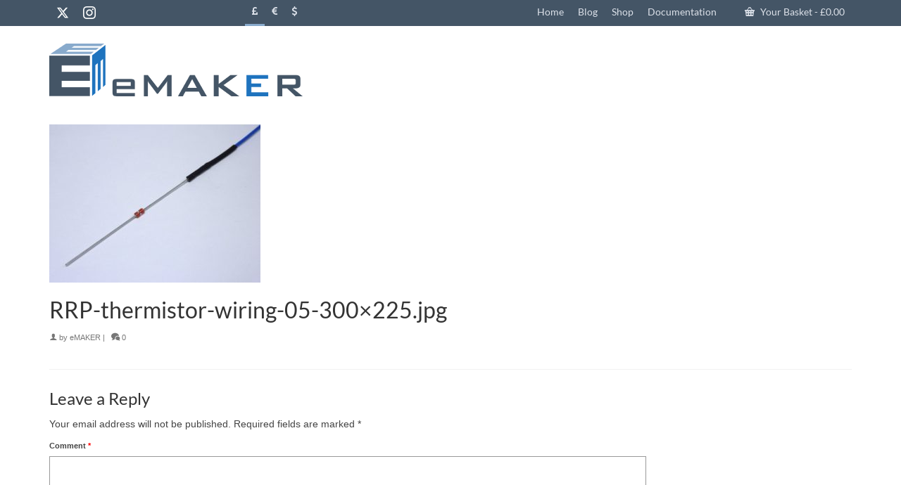

--- FILE ---
content_type: text/html; charset=UTF-8
request_url: https://emaker.io/documentation/fisher-build-instructions/hot-end-assembly/attachment/rrp-thermistor-wiring-05-300x225-jpg/
body_size: 11319
content:
<!DOCTYPE html>
<html class="no-js" lang="en-GB" itemscope="itemscope" itemtype="https://schema.org/WebPage" >
<head>
  <meta charset="UTF-8">
  <meta name="viewport" content="width=device-width, initial-scale=1.0">
  <meta http-equiv="X-UA-Compatible" content="IE=edge">
  <meta name='robots' content='index, follow, max-image-preview:large, max-snippet:-1, max-video-preview:-1' />
	
	
	<!-- This site is optimized with the Yoast SEO plugin v26.0 - https://yoast.com/wordpress/plugins/seo/ -->
	<title>RRP-thermistor-wiring-05-300x225.jpg - eMAKER</title>
	<link rel="canonical" href="https://emaker.io/documentation/fisher-build-instructions/hot-end-assembly/attachment/rrp-thermistor-wiring-05-300x225-jpg/" />
	<meta property="og:locale" content="en_GB" />
	<meta property="og:type" content="article" />
	<meta property="og:title" content="RRP-thermistor-wiring-05-300x225.jpg - eMAKER" />
	<meta property="og:url" content="https://emaker.io/documentation/fisher-build-instructions/hot-end-assembly/attachment/rrp-thermistor-wiring-05-300x225-jpg/" />
	<meta property="og:site_name" content="eMAKER" />
	<meta property="og:image" content="https://emaker.io/documentation/fisher-build-instructions/hot-end-assembly/attachment/rrp-thermistor-wiring-05-300x225-jpg" />
	<meta property="og:image:width" content="300" />
	<meta property="og:image:height" content="225" />
	<meta property="og:image:type" content="image/jpeg" />
	<meta name="twitter:card" content="summary_large_image" />
	<meta name="twitter:site" content="@emaker_io" />
	<script type="application/ld+json" class="yoast-schema-graph">{"@context":"https://schema.org","@graph":[{"@type":"WebPage","@id":"https://emaker.io/documentation/fisher-build-instructions/hot-end-assembly/attachment/rrp-thermistor-wiring-05-300x225-jpg/","url":"https://emaker.io/documentation/fisher-build-instructions/hot-end-assembly/attachment/rrp-thermistor-wiring-05-300x225-jpg/","name":"RRP-thermistor-wiring-05-300x225.jpg - eMAKER","isPartOf":{"@id":"https://emaker.io/#website"},"primaryImageOfPage":{"@id":"https://emaker.io/documentation/fisher-build-instructions/hot-end-assembly/attachment/rrp-thermistor-wiring-05-300x225-jpg/#primaryimage"},"image":{"@id":"https://emaker.io/documentation/fisher-build-instructions/hot-end-assembly/attachment/rrp-thermistor-wiring-05-300x225-jpg/#primaryimage"},"thumbnailUrl":"https://emaker.io/wp-content/uploads/2016/11/RRP-thermistor-wiring-05-300x225.jpg","datePublished":"2016-11-16T23:49:40+00:00","breadcrumb":{"@id":"https://emaker.io/documentation/fisher-build-instructions/hot-end-assembly/attachment/rrp-thermistor-wiring-05-300x225-jpg/#breadcrumb"},"inLanguage":"en-GB","potentialAction":[{"@type":"ReadAction","target":["https://emaker.io/documentation/fisher-build-instructions/hot-end-assembly/attachment/rrp-thermistor-wiring-05-300x225-jpg/"]}]},{"@type":"ImageObject","inLanguage":"en-GB","@id":"https://emaker.io/documentation/fisher-build-instructions/hot-end-assembly/attachment/rrp-thermistor-wiring-05-300x225-jpg/#primaryimage","url":"https://emaker.io/wp-content/uploads/2016/11/RRP-thermistor-wiring-05.jpg","contentUrl":"https://emaker.io/wp-content/uploads/2016/11/RRP-thermistor-wiring-05.jpg","width":1600,"height":1200},{"@type":"BreadcrumbList","@id":"https://emaker.io/documentation/fisher-build-instructions/hot-end-assembly/attachment/rrp-thermistor-wiring-05-300x225-jpg/#breadcrumb","itemListElement":[{"@type":"ListItem","position":1,"name":"Home","item":"https://emaker.io/"},{"@type":"ListItem","position":2,"name":"Documentation","item":"https://emaker.io/documentation/"},{"@type":"ListItem","position":3,"name":"Fisher build instructions","item":"https://emaker.io/documentation/fisher-build-instructions/"},{"@type":"ListItem","position":4,"name":"Hot end assembly","item":"https://emaker.io/documentation/fisher-build-instructions/hot-end-assembly/"},{"@type":"ListItem","position":5,"name":"RRP-thermistor-wiring-05-300&#215;225.jpg"}]},{"@type":"WebSite","@id":"https://emaker.io/#website","url":"https://emaker.io/","name":"eMAKER","description":"","publisher":{"@id":"https://emaker.io/#organization"},"potentialAction":[{"@type":"SearchAction","target":{"@type":"EntryPoint","urlTemplate":"https://emaker.io/?s={search_term_string}"},"query-input":{"@type":"PropertyValueSpecification","valueRequired":true,"valueName":"search_term_string"}}],"inLanguage":"en-GB"},{"@type":"Organization","@id":"https://emaker.io/#organization","name":"eMAKER Limited","url":"https://emaker.io/","logo":{"@type":"ImageObject","inLanguage":"en-GB","@id":"https://emaker.io/#/schema/logo/image/","url":"https://emaker.io/wp-content/uploads/2016/03/eMAKER-blue-2.png","contentUrl":"https://emaker.io/wp-content/uploads/2016/03/eMAKER-blue-2.png","width":3748,"height":781,"caption":"eMAKER Limited"},"image":{"@id":"https://emaker.io/#/schema/logo/image/"},"sameAs":["https://x.com/emaker_io","https://www.instagram.com/emaker_io/"]}]}</script>
	<!-- / Yoast SEO plugin. -->


<link rel='dns-prefetch' href='//fonts.googleapis.com' />
<link rel="alternate" type="application/rss+xml" title="eMAKER &raquo; Feed" href="https://emaker.io/feed/" />
<link rel="alternate" type="application/rss+xml" title="eMAKER &raquo; Comments Feed" href="https://emaker.io/comments/feed/" />
<link rel="alternate" type="application/rss+xml" title="eMAKER &raquo; RRP-thermistor-wiring-05-300&#215;225.jpg Comments Feed" href="https://emaker.io/documentation/fisher-build-instructions/hot-end-assembly/attachment/rrp-thermistor-wiring-05-300x225-jpg/feed/" />
<link rel="shortcut icon" type="image/x-icon" href="https://emaker.io/wp-content/uploads/2016/04/e.svg_.ico" />
<link data-optimized="2" rel="stylesheet" href="https://emaker.io/wp-content/litespeed/css/9a54b41e96fad4f7539e70ee8f333aed.css?ver=257cb" />






















<script type="text/javascript" src="https://emaker.io/wp-includes/js/jquery/jquery.min.js?ver=3.7.1" id="jquery-core-js"></script>







<!--[if lt IE 9]>
<script type="text/javascript" src="https://emaker.io/wp-content/themes/virtue_premium/assets/js/vendor/respond.min.js?ver=6.8.3" id="virtue-respond-js"></script>
<![endif]-->
<link rel="https://api.w.org/" href="https://emaker.io/wp-json/" /><link rel="alternate" title="JSON" type="application/json" href="https://emaker.io/wp-json/wp/v2/media/1500" /><link rel="EditURI" type="application/rsd+xml" title="RSD" href="https://emaker.io/xmlrpc.php?rsd" />

<link rel='shortlink' href='https://emaker.io/?p=1500' />
<link rel="alternate" title="oEmbed (JSON)" type="application/json+oembed" href="https://emaker.io/wp-json/oembed/1.0/embed?url=https%3A%2F%2Femaker.io%2Fdocumentation%2Ffisher-build-instructions%2Fhot-end-assembly%2Fattachment%2Frrp-thermistor-wiring-05-300x225-jpg%2F" />
<link rel="alternate" title="oEmbed (XML)" type="text/xml+oembed" href="https://emaker.io/wp-json/oembed/1.0/embed?url=https%3A%2F%2Femaker.io%2Fdocumentation%2Ffisher-build-instructions%2Fhot-end-assembly%2Fattachment%2Frrp-thermistor-wiring-05-300x225-jpg%2F&#038;format=xml" />
	<noscript><style>.woocommerce-product-gallery{ opacity: 1 !important; }</style></noscript>
					
							
			</head>
<body class="attachment wp-singular attachment-template-default single single-attachment postid-1500 attachmentid-1500 attachment-jpeg wp-embed-responsive wp-theme-virtue_premium wp-child-theme-virtue-child theme-virtue_premium woocommerce-no-js notsticky virtue-skin-default wide rrp-thermistor-wiring-05-300x225-jpg" data-smooth-scrolling="0" data-smooth-scrolling-hide="0" data-jsselect="1" data-product-tab-scroll="0" data-animate="1" data-sticky="0" >
		<div id="wrapper" class="container">
	<!--[if lt IE 8]><div class="alert"> You are using an outdated browser. Please upgrade your browser to improve your experience.</div><![endif]-->
	<header id="kad-banner" class="banner headerclass kt-not-mobile-sticky " data-header-shrink="0" data-mobile-sticky="0" data-menu-stick="0">
<div id="topbar" class="topclass">
	<div class="container">
		<div class="row">
			<div class="col-md-6 col-sm-6 kad-topbar-left">
				<div class="topbarmenu clearfix">
				<ul id="menu-main-nav" class="sf-menu"><li  class=" menu-item-19 menu-item menu-home"><a href="https://emaker.io/"><span>Home</span></a></li>
<li  class=" current_page_parent menu-item-20 menu-item menu-blog"><a href="https://emaker.io/blog/"><span>Blog</span></a></li>
<li  class=" sf-dropdown menu-item-has-children menu-item-21 menu-item menu-shop"><a href="https://emaker.io/shop/"><span>Shop</span></a>
<ul class="sub-menu sf-dropdown-menu dropdown">
	<li  class=" sf-dropdown-submenu menu-item-has-children menu-item-45 menu-item menu-components"><a href="https://emaker.io/product-category/components/"><span>Components</span></a>
	<ul class="sub-menu sf-dropdown-menu dropdown">
		<li  class=" menu-item-46 menu-item menu-hardware"><a href="https://emaker.io/product-category/components/hardware/"><span>Hardware</span></a></li>
		<li  class=" menu-item-47 menu-item menu-electronics"><a href="https://emaker.io/product-category/components/electronics/"><span>Electronics</span></a></li>
	</ul>
</li>
</ul>
</li>
<li  class=" sf-dropdown menu-item-has-children menu-item-703 menu-item menu-documentation"><a href="https://emaker.io/documentation/"><span>Documentation</span></a>
<ul class="sub-menu sf-dropdown-menu dropdown">
	<li  class=" menu-item-704 menu-item menu-fisher-build-instructions"><a href="https://emaker.io/documentation/fisher-build-instructions/"><span>Fisher build instructions</span></a></li>
	<li  class=" menu-item-705 menu-item menu-fisher-heatbed-upgrade"><a href="https://emaker.io/documentation/fisher-heatbed-upgrade/"><span>Fisher heatbed upgrade</span></a></li>
</ul>
</li>
</ul>						<div class="topbar_social">
							<ul>
								<li><a href="" data-toggle="tooltip" data-placement="bottom" target="_blank" class="topbar-icon-1" data-original-title=""><i class=""></i></a></li>							</ul>
						</div>
													<ul class="kad-cart-total">
									<li>
										<a class="cart-contents" href="https://emaker.io/cart/" title="View your shopping basket">
											<i class="icon-basket" style="padding-right:5px;"></i> 
											Your Basket 
											<span class="kad-cart-dash">-</span>
											<span class="woocommerce-Price-amount amount"><bdi><span class="woocommerce-Price-currencySymbol">£</span>0.00</bdi></span>										</a>
									</li>
								</ul>
											</div>
			</div><!-- close col-md-6 -->
			<div class="col-md-6 col-sm-6 kad-topbar-right">
				<div id="topbar-search" class="topbar-widget">
					<div class="widget-1 widget-first topbar-widgetcontent topbar-widgetcontain">	<div class="virtue_social_widget clearfix">
					<a href="https://twitter.com/emaker_io" aria-label="Twitter" class="twitter_link" rel="noopener" title="Twitter" target="_blank" data-toggle="tooltip" data-placement="top" data-original-title="Twitter">
				<i class="icon-twitter"></i>
			</a>
						<a href="https://www.instagram.com/emaker_io/" aria-label="Instagram" class="instagram_link" rel="noopener" title="Instagram" target="_blank" data-toggle="tooltip" data-placement="top" data-original-title="Instagram">
				<i class="icon-instagram"></i>
			</a>
				</div>
	</div><div class="widget-2 widget-last topbar-widgetcontent topbar-widgetcontain"><div class="topbarmenu clearfix"><div class="topbar_social"><!-- Currency Switcher v.4.5.1.170912 - Currency Selector Widget --><ul><li class="current-menu-item"><a href="./?aelia_cs_currency=GBP" class="topbar-icon-1" 
	data-toggle="tooltip" data-placement="bottom" target="_self" 
	data-original-title="Click symbol to display prices in GBP"><i class="icon-gbp"></i></a></li><li><a href="./?aelia_cs_currency=EUR" class="topbar-icon-4" 
	data-toggle="tooltip" data-placement="bottom" target="_self" 
	data-original-title="Click symbol to display prices in EUR"><i class="icon-euro"></i></a></li><li><a href="./?aelia_cs_currency=USD" class="topbar-icon-5" 
	data-toggle="tooltip" data-placement="bottom" target="_self" 
	data-original-title="Click symbol to display prices in USD"><i class="icon-dollar"></i></a></li></ul></div></div></div>				</div>
			</div> <!-- close col-md-6-->
		</div> <!-- Close Row -->
			</div> <!-- Close Container -->
</div>	<div class="container">
		<div class="row">
			<div class="col-md-4 clearfix kad-header-left">
				<div id="logo" class="logocase">
					<a class="brand logofont" href="https://emaker.io/" title="eMAKER">
													<div id="thelogo">
																	<img data-lazyloaded="1" src="[data-uri]" data-src="https://emaker.io/wp-content/uploads/2017/07/eMAKER-blue-3.png" alt="" class="kad-standard-logo" /><noscript><img src="https://emaker.io/wp-content/uploads/2017/07/eMAKER-blue-3.png" alt="" class="kad-standard-logo" /></noscript>
																</div>
												</a>
									</div> <!-- Close #logo -->
			</div><!-- close kad-header-left -->
						<div class="col-md-8 kad-header-right">
						</div> <!-- Close kad-header-right -->       
		</div> <!-- Close Row -->
						<div id="mobile-nav-trigger" class="nav-trigger mobile-nav-trigger-id">
					<button class="nav-trigger-case collapsed mobileclass" title="Menu" aria-label="Menu" data-toggle="collapse" rel="nofollow" data-target=".mobile_menu_collapse">
						<span class="kad-navbtn clearfix">
							<i class="icon-menu"></i>
						</span>
						<span class="kad-menu-name">
							Menu						</span>
					</button>
				</div>
				<div id="kad-mobile-nav" class="kad-mobile-nav id-kad-mobile-nav">
					<div class="kad-nav-inner mobileclass">
						<div id="mobile_menu_collapse" class="kad-nav-collapse collapse mobile_menu_collapse">
							<ul id="menu-main-nav-1" class="kad-mnav"><li  class=" menu-item-19 menu-item menu-home"><a href="https://emaker.io/"><span>Home</span></a></li>
<li  class=" current_page_parent menu-item-20 menu-item menu-blog"><a href="https://emaker.io/blog/"><span>Blog</span></a></li>
<li  class=" sf-dropdown menu-item-has-children menu-item-21 menu-item menu-shop"><a href="https://emaker.io/shop/"><span>Shop</span></a>
<ul class="sub-menu sf-dropdown-menu dropdown">
	<li  class=" sf-dropdown-submenu menu-item-has-children menu-item-45 menu-item menu-components"><a href="https://emaker.io/product-category/components/"><span>Components</span></a>
	<ul class="sub-menu sf-dropdown-menu dropdown">
		<li  class=" menu-item-46 menu-item menu-hardware"><a href="https://emaker.io/product-category/components/hardware/"><span>Hardware</span></a></li>
		<li  class=" menu-item-47 menu-item menu-electronics"><a href="https://emaker.io/product-category/components/electronics/"><span>Electronics</span></a></li>
	</ul>
</li>
</ul>
</li>
<li  class=" sf-dropdown menu-item-has-children menu-item-703 menu-item menu-documentation"><a href="https://emaker.io/documentation/"><span>Documentation</span></a>
<ul class="sub-menu sf-dropdown-menu dropdown">
	<li  class=" menu-item-704 menu-item menu-fisher-build-instructions"><a href="https://emaker.io/documentation/fisher-build-instructions/"><span>Fisher build instructions</span></a></li>
	<li  class=" menu-item-705 menu-item menu-fisher-heatbed-upgrade"><a href="https://emaker.io/documentation/fisher-heatbed-upgrade/"><span>Fisher heatbed upgrade</span></a></li>
</ul>
</li>
</ul>						</div>
					</div>
				</div>   
					</div> <!-- Close Container -->
	</header>
	<div class="wrap clearfix contentclass hfeed" role="document">

			<div class="container virtue-woomessages-container"><div class="woocommerce"></div></div><div id="content" class="container">
	<div id="post-1500" class="row single-article kt-attachment-page">
		<div class="main col-md-12" id="ktmain" role="main">
							<article class="post-1500 attachment type-attachment status-inherit hentry">
					<a href="https://emaker.io/wp-content/uploads/2016/11/RRP-thermistor-wiring-05-300x225.jpg">
					<img data-lazyloaded="1" src="[data-uri]" width="300" height="225" data-src="https://emaker.io/wp-content/uploads/2016/11/RRP-thermistor-wiring-05-300x225.jpg" class="attachment-full size-full" alt="" decoding="async" fetchpriority="high" data-srcset="https://emaker.io/wp-content/uploads/2016/11/RRP-thermistor-wiring-05-300x225.jpg 300w, https://emaker.io/wp-content/uploads/2016/11/RRP-thermistor-wiring-05-300x225-200x150.jpg 200w" data-sizes="(max-width: 300px) 100vw, 300px" /><noscript><img width="300" height="225" src="https://emaker.io/wp-content/uploads/2016/11/RRP-thermistor-wiring-05-300x225.jpg" class="attachment-full size-full" alt="" decoding="async" fetchpriority="high" srcset="https://emaker.io/wp-content/uploads/2016/11/RRP-thermistor-wiring-05-300x225.jpg 300w, https://emaker.io/wp-content/uploads/2016/11/RRP-thermistor-wiring-05-300x225-200x150.jpg 200w" sizes="(max-width: 300px) 100vw, 300px" /></noscript>					</a>
					<header>
					<a href="https://emaker.io/wp-content/uploads/2016/11/RRP-thermistor-wiring-05-300x225.jpg">
						<h1 class="entry-title">RRP-thermistor-wiring-05-300&#215;225.jpg</h1>
					</a>
					<div class="subhead">
			<span class="postauthortop author vcard">
			<i class="icon-user2"></i>
			by 			<span itemprop="author"><a href="https://emaker.io/author/jeanmarc/" class="fn" rel="author">eMAKER</a></span>
			<span class="virtue-meta-divider post-author-divider"> | </span>
		</span>
				<span class="postcommentscount">
			<a href="https://emaker.io/documentation/fisher-build-instructions/hot-end-assembly/attachment/rrp-thermistor-wiring-05-300x225-jpg/#virtue_comments">
				<i class="icon-bubbles"></i>
				0			</a>
		</span>
		</div>
					</header>
					<div class="entry-content clearfix">
											</div>
					<footer class="single-footer">
					</footer>
					<div id="virtue_comments"></div>	<section id="respond-container">
			<div id="respond" class="comment-respond">
		<h3 id="reply-title" class="comment-reply-title">Leave a Reply <small><a rel="nofollow" id="cancel-comment-reply-link" href="/documentation/fisher-build-instructions/hot-end-assembly/attachment/rrp-thermistor-wiring-05-300x225-jpg/#respond" style="display:none;">Cancel reply</a></small></h3><form action="https://emaker.io/wp-comments-post.php" method="post" id="commentform" class="comment-form"><p class="comment-notes"><span id="email-notes">Your email address will not be published.</span> <span class="required-field-message">Required fields are marked <span class="required">*</span></span></p><p class="comment-form-comment"><label for="comment">Comment <span class="required">*</span></label> <textarea id="comment" name="comment" cols="45" rows="8" maxlength="65525" required="required"></textarea></p><div class="row"><p class="comment-form-author"><label for="author">Name <span class="required">*</span></label> <input id="author" name="author" type="text" value="" size="30" maxlength="245" autocomplete="name" required="required" /></p>
<p class="comment-form-email"><label for="email">Email <span class="required">*</span></label> <input id="email" name="email" type="text" value="" size="30" maxlength="100" aria-describedby="email-notes" autocomplete="email" required="required" /></p>
<p class="comment-form-url"><label for="url">Website</label> <input id="url" name="url" type="text" value="" size="30" maxlength="200" autocomplete="url" /></p>
<p class="aiowps-captcha hide-when-displaying-tfa-input"><label for="aiowps-captcha-answer-6978375df25ea">Please enter an answer in digits:</label><div class="aiowps-captcha-equation hide-when-displaying-tfa-input"><strong>2 &#215; two = <input type="hidden" name="aiowps-captcha-string-info" class="aiowps-captcha-string-info" value="tsod13gd8c" /><input type="hidden" name="aiowps-captcha-temp-string" class="aiowps-captcha-temp-string" value="1769486173" /><input type="text" size="2" id="aiowps-captcha-answer-6978375df25ea" class="aiowps-captcha-answer" name="aiowps-captcha-answer" value="" autocomplete="off" /></strong></div></p></div><p class="form-submit"><input name="submit" type="submit" id="submit" class="submit" value="Post Comment" /> <input type='hidden' name='comment_post_ID' value='1500' id='comment_post_ID'>
<input type='hidden' name='comment_parent' id='comment_parent' value='0'>
</p> <p class="comment-form-aios-antibot-keys"><input type="hidden" name="42fszx7u" value="m5e5kkh52gn9" ><input type="hidden" name="w5w1ca4l" value="qrk75j6yga24" ><input type="hidden" name="felodz65" value="3nvofyt200wm" ><input type="hidden" name="rpbb4to3" value="ewzlere6lpaw" ><input type="hidden" name="aios_antibot_keys_expiry" id="aios_antibot_keys_expiry" value="1769817600"></p></form>	</div><!-- #respond -->
		</section><!-- /#respond -->
				</article>
					</div>
			</div><!-- /.row-->
					</div><!-- /.content -->
	</div><!-- /.wrap -->
<footer id="containerfooter" class="footerclass">
  <div class="container">
  	<div class="row">
  		 
					<div class="col-md-3 col-sm-6 footercol1">
					<div class="widget-1 widget-first footer-widget widget"><aside id="nav_menu-4" class="widget_nav_menu"><ul id="menu-main-nav-footer" class="menu"><li  class=" menu-item-56 menu-item menu-home"><a href="https://emaker.io/"><span>Home</span></a></li>
<li  class=" current_page_parent menu-item-55 menu-item menu-blog"><a href="https://emaker.io/blog/"><span>Blog</span></a></li>
<li  class=" menu-item-57 menu-item menu-shop"><a href="https://emaker.io/shop/"><span>Shop</span></a></li>
</ul></aside></div>					</div> 
            					 
					<div class="col-md-3 col-sm-6 footercol2">
					<div class="widget-1 widget-first footer-widget widget"><aside id="nav_menu-5" class="widget_nav_menu"><ul id="menu-info" class="menu"><li  class=" menu-item-26 menu-item menu-about"><a href="https://emaker.io/about/"><span>About</span></a></li>
<li  class=" menu-item-58 menu-item menu-faqs"><a href="https://emaker.io/faqs/"><span>FAQs</span></a></li>
<li  class=" menu-item-25 menu-item menu-tcs"><a href="https://emaker.io/terms-and-conditions/"><span>T&#038;Cs</span></a></li>
<li  class=" menu-item-201 menu-item menu-contact-us"><a href="https://emaker.io/contact-us/"><span>Contact Us</span></a></li>
</ul></aside></div>					</div> 
		        		         
					<div class="col-md-3 col-sm-6 footercol3">
					<div class="widget-1 widget-first footer-widget widget"><aside id="nav_menu-6" class="widget_nav_menu"><ul id="menu-admin" class="menu"><li  class=" menu-item-42 menu-item menu-my-account"><a href="https://emaker.io/my-account/"><span>My Account</span></a></li>
<li  class=" menu-item-44 menu-item menu-cart"><a href="https://emaker.io/cart/"><span>Cart</span></a></li>
<li  class=" menu-item-43 menu-item menu-checkout"><a href="https://emaker.io/checkout/"><span>Checkout</span></a></li>
</ul></aside></div><div class="widget-2 widget-last footer-widget widget"><aside id="widget_kadence_social-3" class="widget_kadence_social">	<div class="virtue_social_widget clearfix">
					<a href="https://twitter.com/emaker_io" aria-label="Twitter" class="twitter_link" rel="noopener" title="Twitter" target="_blank" data-toggle="tooltip" data-placement="top" data-original-title="Twitter">
				<i class="icon-twitter"></i>
			</a>
						<a href="https://www.instagram.com/emaker_io/" aria-label="Instagram" class="instagram_link" rel="noopener" title="Instagram" target="_blank" data-toggle="tooltip" data-placement="top" data-original-title="Instagram">
				<i class="icon-instagram"></i>
			</a>
				</div>
	</aside></div>					</div> 
	            				 
					<div class="col-md-3 col-sm-6 footercol4">
					<div class="widget-1 widget-first footer-widget widget"><aside id="text-2" class="widget_text">			<div class="textwidget"><!-- PayPal Logo --><table border="0" cellpadding="10" cellspacing="0" align="center"><tr><td align="center"><a href="https://www.paypal.com/uk/webapps/mpp/paypal-popup" title="How PayPal Works" onclick="javascript:window.open('https://www.paypal.com/uk/webapps/mpp/paypal-popup','WIPaypal','toolbar=no, location=no, directories=no, status=no, menubar=no, scrollbars=yes, resizable=yes, width=1060, height=700'); return false;"><img data-lazyloaded="1" src="[data-uri]" data-src="https://www.paypalobjects.com/webstatic/mktg/Logo/AM_mc_vs_ms_ae_UK.png" border="0" alt="PayPal Acceptance Mark"><noscript><img src="https://www.paypalobjects.com/webstatic/mktg/Logo/AM_mc_vs_ms_ae_UK.png" border="0" alt="PayPal Acceptance Mark"></noscript></a></td></tr></table><!-- PayPal Logo --></div>
		</aside></div>					</div> 
		        		            </div> <!-- Row -->
                </div>
        <div class="footerbase">
        	<div class="container">
        		<div class="footercredits clearfix">
    		
		    				        	<p>&copy; 2026 eMAKER Limited - Registered in England and Wales - No. 07243616  - WordPress Theme by <a target="_blank" rel="nofollow noopener noreferrer" href="http://www.emakershop.com">Kadence WP</a></p>

    			</div><!-- credits -->
    		</div><!-- container -->
    </div><!-- footerbase -->
</footer>		</div><!--Wrapper-->
		<script type="speculationrules">
{"prefetch":[{"source":"document","where":{"and":[{"href_matches":"\/*"},{"not":{"href_matches":["\/wp-*.php","\/wp-admin\/*","\/wp-content\/uploads\/*","\/wp-content\/*","\/wp-content\/plugins\/*","\/wp-content\/themes\/virtue-child\/*","\/wp-content\/themes\/virtue_premium\/*","\/*\\?(.+)"]}},{"not":{"selector_matches":"a[rel~=\"nofollow\"]"}},{"not":{"selector_matches":".no-prefetch, .no-prefetch a"}}]},"eagerness":"conservative"}]}
</script>
<!-- Matomo -->
<!-- End Matomo Code -->	
	



































	<script data-no-optimize="1">window.lazyLoadOptions=Object.assign({},{threshold:300},window.lazyLoadOptions||{});!function(t,e){"object"==typeof exports&&"undefined"!=typeof module?module.exports=e():"function"==typeof define&&define.amd?define(e):(t="undefined"!=typeof globalThis?globalThis:t||self).LazyLoad=e()}(this,function(){"use strict";function e(){return(e=Object.assign||function(t){for(var e=1;e<arguments.length;e++){var n,a=arguments[e];for(n in a)Object.prototype.hasOwnProperty.call(a,n)&&(t[n]=a[n])}return t}).apply(this,arguments)}function o(t){return e({},at,t)}function l(t,e){return t.getAttribute(gt+e)}function c(t){return l(t,vt)}function s(t,e){return function(t,e,n){e=gt+e;null!==n?t.setAttribute(e,n):t.removeAttribute(e)}(t,vt,e)}function i(t){return s(t,null),0}function r(t){return null===c(t)}function u(t){return c(t)===_t}function d(t,e,n,a){t&&(void 0===a?void 0===n?t(e):t(e,n):t(e,n,a))}function f(t,e){et?t.classList.add(e):t.className+=(t.className?" ":"")+e}function _(t,e){et?t.classList.remove(e):t.className=t.className.replace(new RegExp("(^|\\s+)"+e+"(\\s+|$)")," ").replace(/^\s+/,"").replace(/\s+$/,"")}function g(t){return t.llTempImage}function v(t,e){!e||(e=e._observer)&&e.unobserve(t)}function b(t,e){t&&(t.loadingCount+=e)}function p(t,e){t&&(t.toLoadCount=e)}function n(t){for(var e,n=[],a=0;e=t.children[a];a+=1)"SOURCE"===e.tagName&&n.push(e);return n}function h(t,e){(t=t.parentNode)&&"PICTURE"===t.tagName&&n(t).forEach(e)}function a(t,e){n(t).forEach(e)}function m(t){return!!t[lt]}function E(t){return t[lt]}function I(t){return delete t[lt]}function y(e,t){var n;m(e)||(n={},t.forEach(function(t){n[t]=e.getAttribute(t)}),e[lt]=n)}function L(a,t){var o;m(a)&&(o=E(a),t.forEach(function(t){var e,n;e=a,(t=o[n=t])?e.setAttribute(n,t):e.removeAttribute(n)}))}function k(t,e,n){f(t,e.class_loading),s(t,st),n&&(b(n,1),d(e.callback_loading,t,n))}function A(t,e,n){n&&t.setAttribute(e,n)}function O(t,e){A(t,rt,l(t,e.data_sizes)),A(t,it,l(t,e.data_srcset)),A(t,ot,l(t,e.data_src))}function w(t,e,n){var a=l(t,e.data_bg_multi),o=l(t,e.data_bg_multi_hidpi);(a=nt&&o?o:a)&&(t.style.backgroundImage=a,n=n,f(t=t,(e=e).class_applied),s(t,dt),n&&(e.unobserve_completed&&v(t,e),d(e.callback_applied,t,n)))}function x(t,e){!e||0<e.loadingCount||0<e.toLoadCount||d(t.callback_finish,e)}function M(t,e,n){t.addEventListener(e,n),t.llEvLisnrs[e]=n}function N(t){return!!t.llEvLisnrs}function z(t){if(N(t)){var e,n,a=t.llEvLisnrs;for(e in a){var o=a[e];n=e,o=o,t.removeEventListener(n,o)}delete t.llEvLisnrs}}function C(t,e,n){var a;delete t.llTempImage,b(n,-1),(a=n)&&--a.toLoadCount,_(t,e.class_loading),e.unobserve_completed&&v(t,n)}function R(i,r,c){var l=g(i)||i;N(l)||function(t,e,n){N(t)||(t.llEvLisnrs={});var a="VIDEO"===t.tagName?"loadeddata":"load";M(t,a,e),M(t,"error",n)}(l,function(t){var e,n,a,o;n=r,a=c,o=u(e=i),C(e,n,a),f(e,n.class_loaded),s(e,ut),d(n.callback_loaded,e,a),o||x(n,a),z(l)},function(t){var e,n,a,o;n=r,a=c,o=u(e=i),C(e,n,a),f(e,n.class_error),s(e,ft),d(n.callback_error,e,a),o||x(n,a),z(l)})}function T(t,e,n){var a,o,i,r,c;t.llTempImage=document.createElement("IMG"),R(t,e,n),m(c=t)||(c[lt]={backgroundImage:c.style.backgroundImage}),i=n,r=l(a=t,(o=e).data_bg),c=l(a,o.data_bg_hidpi),(r=nt&&c?c:r)&&(a.style.backgroundImage='url("'.concat(r,'")'),g(a).setAttribute(ot,r),k(a,o,i)),w(t,e,n)}function G(t,e,n){var a;R(t,e,n),a=e,e=n,(t=Et[(n=t).tagName])&&(t(n,a),k(n,a,e))}function D(t,e,n){var a;a=t,(-1<It.indexOf(a.tagName)?G:T)(t,e,n)}function S(t,e,n){var a;t.setAttribute("loading","lazy"),R(t,e,n),a=e,(e=Et[(n=t).tagName])&&e(n,a),s(t,_t)}function V(t){t.removeAttribute(ot),t.removeAttribute(it),t.removeAttribute(rt)}function j(t){h(t,function(t){L(t,mt)}),L(t,mt)}function F(t){var e;(e=yt[t.tagName])?e(t):m(e=t)&&(t=E(e),e.style.backgroundImage=t.backgroundImage)}function P(t,e){var n;F(t),n=e,r(e=t)||u(e)||(_(e,n.class_entered),_(e,n.class_exited),_(e,n.class_applied),_(e,n.class_loading),_(e,n.class_loaded),_(e,n.class_error)),i(t),I(t)}function U(t,e,n,a){var o;n.cancel_on_exit&&(c(t)!==st||"IMG"===t.tagName&&(z(t),h(o=t,function(t){V(t)}),V(o),j(t),_(t,n.class_loading),b(a,-1),i(t),d(n.callback_cancel,t,e,a)))}function $(t,e,n,a){var o,i,r=(i=t,0<=bt.indexOf(c(i)));s(t,"entered"),f(t,n.class_entered),_(t,n.class_exited),o=t,i=a,n.unobserve_entered&&v(o,i),d(n.callback_enter,t,e,a),r||D(t,n,a)}function q(t){return t.use_native&&"loading"in HTMLImageElement.prototype}function H(t,o,i){t.forEach(function(t){return(a=t).isIntersecting||0<a.intersectionRatio?$(t.target,t,o,i):(e=t.target,n=t,a=o,t=i,void(r(e)||(f(e,a.class_exited),U(e,n,a,t),d(a.callback_exit,e,n,t))));var e,n,a})}function B(e,n){var t;tt&&!q(e)&&(n._observer=new IntersectionObserver(function(t){H(t,e,n)},{root:(t=e).container===document?null:t.container,rootMargin:t.thresholds||t.threshold+"px"}))}function J(t){return Array.prototype.slice.call(t)}function K(t){return t.container.querySelectorAll(t.elements_selector)}function Q(t){return c(t)===ft}function W(t,e){return e=t||K(e),J(e).filter(r)}function X(e,t){var n;(n=K(e),J(n).filter(Q)).forEach(function(t){_(t,e.class_error),i(t)}),t.update()}function t(t,e){var n,a,t=o(t);this._settings=t,this.loadingCount=0,B(t,this),n=t,a=this,Y&&window.addEventListener("online",function(){X(n,a)}),this.update(e)}var Y="undefined"!=typeof window,Z=Y&&!("onscroll"in window)||"undefined"!=typeof navigator&&/(gle|ing|ro)bot|crawl|spider/i.test(navigator.userAgent),tt=Y&&"IntersectionObserver"in window,et=Y&&"classList"in document.createElement("p"),nt=Y&&1<window.devicePixelRatio,at={elements_selector:".lazy",container:Z||Y?document:null,threshold:300,thresholds:null,data_src:"src",data_srcset:"srcset",data_sizes:"sizes",data_bg:"bg",data_bg_hidpi:"bg-hidpi",data_bg_multi:"bg-multi",data_bg_multi_hidpi:"bg-multi-hidpi",data_poster:"poster",class_applied:"applied",class_loading:"litespeed-loading",class_loaded:"litespeed-loaded",class_error:"error",class_entered:"entered",class_exited:"exited",unobserve_completed:!0,unobserve_entered:!1,cancel_on_exit:!0,callback_enter:null,callback_exit:null,callback_applied:null,callback_loading:null,callback_loaded:null,callback_error:null,callback_finish:null,callback_cancel:null,use_native:!1},ot="src",it="srcset",rt="sizes",ct="poster",lt="llOriginalAttrs",st="loading",ut="loaded",dt="applied",ft="error",_t="native",gt="data-",vt="ll-status",bt=[st,ut,dt,ft],pt=[ot],ht=[ot,ct],mt=[ot,it,rt],Et={IMG:function(t,e){h(t,function(t){y(t,mt),O(t,e)}),y(t,mt),O(t,e)},IFRAME:function(t,e){y(t,pt),A(t,ot,l(t,e.data_src))},VIDEO:function(t,e){a(t,function(t){y(t,pt),A(t,ot,l(t,e.data_src))}),y(t,ht),A(t,ct,l(t,e.data_poster)),A(t,ot,l(t,e.data_src)),t.load()}},It=["IMG","IFRAME","VIDEO"],yt={IMG:j,IFRAME:function(t){L(t,pt)},VIDEO:function(t){a(t,function(t){L(t,pt)}),L(t,ht),t.load()}},Lt=["IMG","IFRAME","VIDEO"];return t.prototype={update:function(t){var e,n,a,o=this._settings,i=W(t,o);{if(p(this,i.length),!Z&&tt)return q(o)?(e=o,n=this,i.forEach(function(t){-1!==Lt.indexOf(t.tagName)&&S(t,e,n)}),void p(n,0)):(t=this._observer,o=i,t.disconnect(),a=t,void o.forEach(function(t){a.observe(t)}));this.loadAll(i)}},destroy:function(){this._observer&&this._observer.disconnect(),K(this._settings).forEach(function(t){I(t)}),delete this._observer,delete this._settings,delete this.loadingCount,delete this.toLoadCount},loadAll:function(t){var e=this,n=this._settings;W(t,n).forEach(function(t){v(t,e),D(t,n,e)})},restoreAll:function(){var e=this._settings;K(e).forEach(function(t){P(t,e)})}},t.load=function(t,e){e=o(e);D(t,e)},t.resetStatus=function(t){i(t)},t}),function(t,e){"use strict";function n(){e.body.classList.add("litespeed_lazyloaded")}function a(){console.log("[LiteSpeed] Start Lazy Load"),o=new LazyLoad(Object.assign({},t.lazyLoadOptions||{},{elements_selector:"[data-lazyloaded]",callback_finish:n})),i=function(){o.update()},t.MutationObserver&&new MutationObserver(i).observe(e.documentElement,{childList:!0,subtree:!0,attributes:!0})}var o,i;t.addEventListener?t.addEventListener("load",a,!1):t.attachEvent("onload",a)}(window,document);</script><script data-optimized="1" src="https://emaker.io/wp-content/litespeed/js/a68878422b7505569e3a7d41eacd3db2.js?ver=257cb" defer></script></body>
</html>

<!-- Page cached by LiteSpeed Cache 7.6.2 on 2026-01-27 03:56:14 -->